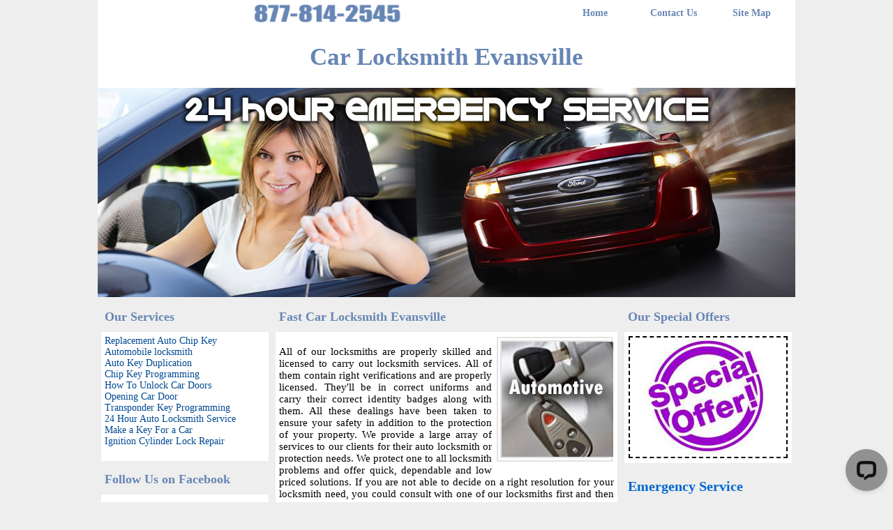

--- FILE ---
content_type: text/html
request_url: https://locksmith--car.com/evansville.html
body_size: 7505
content:
<!DOCTYPE html
  PUBLIC "-//W3C//DTD XHTML 1.0 Transitional//EN" "http://www.w3.org/TR/xhtml1/DTD/xhtml1-transitional.dtd">
<html>

<head>

  <!-- Global site tag (gtag.js) - Google Analytics -->
  <script async src="https://www.googletagmanager.com/gtag/js?id=UA-151962079-1"></script>
  <script>
    window.dataLayer = window.dataLayer || [];
    function gtag() { dataLayer.push(arguments); }
    gtag('js', new Date());

    gtag('config', 'UA-151962079-1');
  </script>
  <meta http-equiv="Content-Type" content="text/html; charset=utf-8" />
  <!-- Global site tag (gtag.js) - Google Analytics -->
  <script async src="https://www.googletagmanager.com/gtag/js?id=UA-65515408-1"></script>
  <script>
    window.dataLayer = window.dataLayer || [];
    function gtag() { dataLayer.push(arguments); }
    gtag('js', new Date());

    gtag('config', 'UA-65515408-1');
  </script>

  <title>Car Locksmith in Evansville | ASAP Locksmith Service</title>
  <meta name="Description"
    content="At Evansville Car Locksmith we offer autombile/car locksmith services for all kind of cars and automobiles (MUV, SUV, Truck, RV etc.) for 24 hrs a day" />
  <meta name="Keywords"
    content="Car Locksmith Evansville, ignition switch repair, car keys duplicate, key locked in ignition, car ignition repair, car door locked open, keyless remote replacement, lock change, car lock out, transponder key, car locksmith, rekeying, door locks, key locks, replacement key" />
  <meta name="revisit-after" content="4 days" />
  <meta name="classification" content="Automotive Locksmith" />
  <meta name="distribution" content="Global" />
  <meta name="rating" content="Safe For Kids" />
  <meta name="language" lang="en-us" content="English" />
  <link rel="stylesheet" type="text/css" href="print.css" media="print" />
  <meta name="viewport" content="width=device-width, initial-scale=1.0, minimum-scale=1.0, maximum-scale=1.0" />
  <link rel="shortcut icon" href="car-lock-out/favicon.png" type="image/png" />
  <style type="text/css">
    body,
    td,
    th {
      font-family: "Microsoft Tai Le";
      font-size: 14px;
      color: #000
    }

    body {
      margin-top: 0px;
      background-color: #EEE
    }

    a {
      font-family: "Microsoft Tai Le";
      font-size: 14px;
      color: #000
    }

    h1,
    h2,
    h3,
    h4,
    h5,
    h6 {
      font-family: "Microsoft Tai Le"
    }

    h1 {
      font-size: 35px;
      color: #6786B4;
      text-align: center
    }

    h2 {
      font-size: 20px;
      color: #06C;
      padding-top: 0px;
      padding-bottom: 5px;
      padding-left: 5px
    }

    .img {
      display: block;
      float: right;
      border: 7px double #E2E2E2;
      margin: 7px
    }

    .tel {
      font-family: "Microsoft Tai Le";
      font-size: 30px;
      font-weight: bolder;
      color: #6786B4;
      text-align: center
    }

    .title {
      font-family: "Microsoft Tai Le";
      font-size: 18px;
      font-weight: bolder;
      color: #6786B4;
      text-align: left;
      vertical-align: middle;
      padding: 5px;
      background-color: #EEE
    }

    .table-margin {
      margin-bottom: 5px
    }

    .fixed-table {
      text-align: center;
      display: block
    }

    .container-table {
      margin-top: 7px
    }

    .header-table {}

    .copyrights {
      font-family: "Microsoft Tai Le";
      font-size: 14px;
      font-weight: normal;
      color: #06C;
      text-align: center;
      padding-top: 7px
    }

    .border {
      border: 1px solid #999
    }

    .body_txt {
      font-family: "Microsoft Tai Le";
      font-size: 15px;
      color: #000;
      text-align: justify;
      padding: 5px
    }

    .marquee {
      text-align: center;
      vertical-align: middle;
      left: auto;
      right: auto
    }

    .marquee2 {
      font-family: "Microsoft Tai Le";
      font-size: 14px;
      color: #000
    }

    .coupon-border {
      border: 2px dashed #000
    }

    a:link {
      text-decoration: none;
      color: #004993
    }

    a:visited {
      text-decoration: none;
      color: #09F
    }

    a:hover {
      text-decoration: none;
      color: #09F
    }

    a:active {
      text-decoration: none
    }

    @charset "UTF-8";

    ul.MenuBarHorizontal {
      margin: 0;
      padding: 0;
      list-style-type: none;
      font-size: 100%;
      cursor: default;
      width: auto
    }

    ul.MenuBarActive {
      z-index: 1000
    }

    ul.MenuBarHorizontal li {
      margin: 0;
      padding: 0;
      list-style-type: none;
      font-size: 100%;
      position: relative;
      text-align: left;
      cursor: pointer;
      width: 8em;
      float: left
    }

    ul.MenuBarHorizontal ul {
      margin: 0;
      padding: 0;
      list-style-type: none;
      font-size: 100%;
      z-index: 1020;
      cursor: default;
      width: 8.2em;
      position: absolute;
      left: -1000em
    }

    ul.MenuBarHorizontal ul.MenuBarSubmenuVisible {
      left: auto
    }

    ul.MenuBarHorizontal ul li {
      width: 8.2em
    }

    ul.MenuBarHorizontal ul ul {
      position: absolute;
      margin: -5% 0 0 95%
    }

    ul.MenuBarHorizontal ul.MenuBarSubmenuVisible ul.MenuBarSubmenuVisible {
      left: auto;
      top: 0
    }

    ul.MenuBarHorizontal ul {}

    ul.MenuBarHorizontal a {
      display: block;
      cursor: auto;
      background-color: #FFF;
      padding: 0.5em 0.75em;
      color: #6786B4;
      text-decoration: none;
      text-align: center;
      font-weight: bold
    }

    ul.MenuBarHorizontal a:hover,
    ul.MenuBarHorizontal a:focus {
      background-color: #6786B4;
      color: #FFF
    }

    ul.MenuBarHorizontal a.MenuBarItemHover,
    ul.MenuBarHorizontal a.MenuBarItemSubmenuHover,
    ul.MenuBarHorizontal a.MenuBarSubmenuVisible {
      background-color: #6786B4;
      color: #FFF
    }

    ul.MenuBarHorizontal a.MenuBarItemSubmenu {
      background-image: url(24-hour-auto-locksmith-service.html);
      background-repeat: no-repeat;
      background-position: 95% 50%
    }

    ul.MenuBarHorizontal ul a.MenuBarItemSubmenu {
      background-image: url(24-hour-auto-locksmith-service.html);
      background-repeat: no-repeat;
      background-position: 95% 50%
    }

    ul.MenuBarHorizontal a.MenuBarItemSubmenuHover {
      background-image: url(24-hour-auto-locksmith-service.html);
      background-repeat: no-repeat;
      background-position: 95% 50%
    }

    ul.MenuBarHorizontal ul a.MenuBarItemSubmenuHover {
      background-image: url(24-hour-auto-locksmith-service.html);
      background-repeat: no-repeat;
      background-position: 95% 50%
    }

    ul.MenuBarHorizontal iframe {
      position: absolute;
      z-index: 1010;
      filter: alpha(opacity:0.1)
    }

    @media screen,
    projection {
      display:inline;
      loat:left;
      background:#FFF
    }
    }
  
/* Global reset for better sizing */
    *, *::before, *::after {
        box-sizing: border-box;
    }
    /* FORM WRAPPER */
form.CUS {
    max-width: 900px;
    width: 100%;
    margin: 20px auto;
    padding: 20px;
    background: #f9fafb;
    border: 1px solid #ddd;
    border-radius: 10px;
    font-family: system-ui, sans-serif;
}

/* FLEX FIELDSET */
form.CUS fieldset {
    display: flex;
    flex-wrap: wrap;
    border: none;
    padding: 0;
    margin: 0;
}

/* BASE BLOCK STYLE */
form.CUS fieldset > p {
    width: 100%;
    padding: 10px;
    margin: 0;
    font-size: 0.95rem;
    color: #444;
}

/* Universal input/select styling */
form.CUS input,
form.CUS select,
form.CUS textarea {
    width: 100%;
    padding: 10px;
    margin-top: 6px;
    border: 1px solid #ccc;
    border-radius: 6px;
    font-size: 1rem;
}

/* ===============================
   ROW 1: Name, Phone, Address
=============================== */
form.CUS fieldset > p:nth-of-type(1),
form.CUS fieldset > p:nth-of-type(2),
form.CUS fieldset > p:nth-of-type(3) {
    width: 33.333%;
}

/* ===============================
   ROW 2: City, State, Zip Code
=============================== */
form.CUS fieldset > p:nth-of-type(4),
form.CUS fieldset > p:nth-of-type(5),
form.CUS fieldset > p:nth-of-type(6) {
    width: 33.333%;
}

/* ===============================
   SERVICE NEEDED TEXTAREA
=============================== */
form.CUS fieldset > p:nth-of-type(7) {
    width: 100%;
}

/* ===============================
   SERVICE DATE (Month, Day, Year)
   → ALL 3 IN ONE ROW
=============================== */

/* Make the 8th <p> (Service Date block) a flex row */
form.CUS fieldset > p:nth-of-type(8) {
    width: 100%;
    display: flex;
    flex-wrap: nowrap;
    gap: 10px;
    align-items: flex-start;
}

/* Month, Day, Year = 3 equal flex columns */
form.CUS fieldset > p:nth-of-type(8) select#service_date,
form.CUS fieldset > p:nth-of-type(8) select#service_day,
form.CUS fieldset > p:nth-of-type(8) input#service_year {
    flex: 1 1 0;
    width: auto;          /* flex handles width */
    margin-top: 6px;
}

/* ===============================
   SERVICE TIME (Full width)
=============================== */
form.CUS fieldset > p:nth-of-type(9) {
    width: 100%;
}

/* ===============================
   SUBMIT BUTTON (Full width)
=============================== */
form.CUS fieldset > p:nth-of-type(10) {
    width: 100%;
}

form.CUS input[type="submit"] {
    width: 100%;
    background: #2563eb;
    color: #fff;
    border: none;
    padding: 12px;
    border-radius: 6px;
    font-size: 1rem;
    font-weight: 600;
    cursor: pointer;
}

form.CUS input[type="submit"]:hover {
    background: #1d4ed8;
}

/* Hide honeypot */
form.CUS input.subject {
    display: none;
}

/* ===============================
   MOBILE RESPONSIVE (stack fields)
=============================== */
@media (max-width: 600px) {

    form.CUS fieldset > p {
        width: 100%;
        padding: 6px 0;
    }

    /* Month, Day, Year full width stacked on mobile */
    form.CUS fieldset > p:nth-of-type(8) {
        flex-direction: column;
        gap: 6px;
    }

    form.CUS fieldset > p:nth-of-type(8) select#service_date,
    form.CUS fieldset > p:nth-of-type(8) select#service_day,
    form.CUS fieldset > p:nth-of-type(8) input#service_year {
        flex: none;
        width: 100% !important;
    }
/* ===============================
   ROW 1: Name, Phone, Address
=============================== */
form.CUS fieldset > p:nth-of-type(1),
form.CUS fieldset > p:nth-of-type(2),
form.CUS fieldset > p:nth-of-type(3) {
    width: 100%;
}

/* ===============================
   ROW 2: City, State, Zip Code
=============================== */
form.CUS fieldset > p:nth-of-type(4),
form.CUS fieldset > p:nth-of-type(5),
form.CUS fieldset > p:nth-of-type(6) {
    width: 100%;
}
}

</style>
  <script src="SpryAssets/SpryMenuBar.js" type="text/javascript"></script>
</head>

<body>
  <table width="1000" border="0" align="center" cellpadding="0" cellspacing="0" class="fixed-table">
    <tr>
      <td width="657" height="39" bgcolor="#fff" class="tel"><img src="car-lock-out/tel.png" width="270" height="38"
          alt="phone" /></td>
      <td width="343" bgcolor="#fff">
        <ul id="MenuBar1" class="MenuBarHorizontal">
          <li><a href="index.html">Home</a> </li>
          <li><a href="contact-us.html">Contact Us</a></li>
          <li><a href="site-map.html">Site Map</a></li>
        </ul>
      </td>
    </tr>
  </table>
  <table width="1000" border="0" align="center" cellpadding="0" cellspacing="0" class="header-table">
    <tr>
      <td height="45" bgcolor="#fff">
        <h1>Car Locksmith Evansville</h1>
      </td>
    </tr>
  </table>
  <table width="1000" height="300" border="0" align="center" cellpadding="0" cellspacing="0" id="Table_01">
    <tr>
      <td><img src="car-lock-out/lock-change.jpg" width="1000" height="300" alt="Locksmith For Car" /></td>
    </tr>
  </table>

  <table width="1000" border="0" align="center" cellpadding="0" cellspacing="0" class="container-table">
    <tr>
      <td width="250" height="426" valign="top" bgcolor="#EEE">
        <table width="240" border="0" align="center" cellpadding="0" cellspacing="0" class="table-margin">
          <tr>
            <td height="33" class="title">Our Services</td>
          </tr>
          <tr>
            <td height="175" valign="top" bgcolor="#fff" class="body_txt">
              <a href="replacement-auto-chip-key.html">Replacement Auto Chip Key</a><br />
              <a href="automobile-locksmith.html">Automobile locksmith</a><br />
              <a href="auto-key-duplication.html">Auto Key Duplication</a><br />
              <a href="chip-key-programming.html">Chip Key Programming</a><br />
              <a href="how-to-unlock-car-doors.html">How To Unlock Car Doors</a><br />
              <a href="opening-car-door.html">Opening Car Door</a><br />
              <a href="transponder-key-programming.html">Transponder Key Programming</a><br />
              <a href="24-hour-auto-locksmith-service.html">24 Hour Auto Locksmith Service</a><br />
              <a href="make-a-key-for-a-car.html">Make a Key For a Car</a><br />
              <a href="ignition-cylinder-lock-repair.html">Ignition Cylinder Lock Repair</a><br />
            </td>
          </tr>
        </table>
        <table width="240" border="0" align="center" cellpadding="0" cellspacing="0" class="table-margin">
          <tr>
            <td height="33" class="title">Follow Us on Facebook</td>
          </tr>
          <tr>
            <td height="225" align="center" valign="middle" bgcolor="#fff"><a
                href="https://www.facebook.com/pages/Locksmith-Car/414833905305480"><img src="car-lock-out/facebook.jpg"
                  alt="facebook" width="167" height="62" border="0" title="Car Locksmith Facebook Page" /></a>
            </td>
          </tr>
        </table>
      </td>
      <td width="500" height="426" valign="top" bgcolor="#EEE">
        <table width="490" border="0" align="center" cellpadding="0" cellspacing="0">
          <tr>
            <td height="33" class="title">Fast Car Locksmith Evansville</td>
          </tr>
        </table>
        <table width="490" border="0" align="center" cellpadding="0" cellspacing="0" class="table-margin">
          <tr>
            <td height="434" valign="top" bgcolor="#fff">
              <table width="166" border="0" cellpadding="0" cellspacing="0" class="img">
                <tr>
                  <td width="152" height="165" bgcolor="#fff"><img src="car-lock-out/automotive-locksmith.jpg"
                      width="160" height="165" alt="key locksmith in Evansville" /></td>
                </tr>
              </table>
              <p class="body_txt">All of our locksmiths are properly skilled and licensed to carry out locksmith
                services. All of them contain right verifications and are properly licensed. They'll be in correct
                uniforms and carry their correct identity badges along with them. All these dealings have been taken to
                ensure your safety in addition to the protection of your property. We provide a large array of services
                to our clients for their auto locksmith or protection needs. We protect one to all locksmith problems
                and offer quick, dependable and low priced solutions. If you are not able to decide on a right
                resolution for your locksmith need, you could consult with one of our locksmiths first and then move
                ahead. Our based locksmith has competitive and affordable prices for the selection of services offered.
                In addition to lock specialists we also offer the latest security products. We offer warranties on our
                services and products and only work with the best. If you are looking for fast, efficient and affordable
                locksmith service from trained professionals with a reputable company give us a call today if you see a
                better price we will beat or match their pricing. You will also get a 90 day warranty on all our
                services and top of the line security products. </p>
            </td>
          </tr>
        </table>
      </td>
      <td width="250" valign="top" bgcolor="#EEE">
        <table width="240" border="0" align="center" cellpadding="0" cellspacing="0" class="table-margin">
          <tr>
            <td height="33" class="title">Our Special Offers</td>
          </tr>
          <tr>
            <td height="188" align="center" valign="middle" bgcolor="#fff"><a href="locksmith-special-offers.html"><img
                  src="car-lock-out/key-replacement-coupon.jpg" alt="locksmith Evansville special discount" width="224"
                  height="171" border="0" class="coupon-border" /></a></td>
          </tr>
        </table>
        <table width="240" border="0" align="center" cellpadding="0" cellspacing="0" class="table-margin">
          <tr>
            <td height="33">
              <h2>Emergency Service</h2>
            </td>
          </tr>
          <tr>
            <td height="175" valign="top" bgcolor="#fff" class="body_txt">
              As an emergency can land at any time anywhere, we always stand ready to help you with jammed locks or lost
              keys. We understand how uncomfortable it can be to wait in the parking lot of a shopping mall when your
              car keys are lost or outside the home when the lock gets stuck; you need our specialized services.</td>
          </tr>
        </table>
      </td>
    </tr>
    <tr>
      <td height="75" colspan="3" valign="top" bgcolor="#EEE">
        <table width="1000" border="0" align="center" cellpadding="0" cellspacing="0" class="table-margin">
          <tr>
            <td height="33" colspan="6" bgcolor="#EEE" class="title">Service Areas</td>
          </tr>
          <tr>
            <td width="259" height="27" bgcolor="#fff" scope="col"><span class="body_txt"><a
                  href="irving.html">Irving</a></span></td>
            <td width="244" bgcolor="#fff" scope="col"><span class="body_txt"><a href="garland.html">Garland</a></span>
            </td>
            <td width="210" bgcolor="#fff" scope="col"><span class="body_txt"><a
                  href="mesquite.html">Mesquite</a></span></td>
            <td width="188" bgcolor="#fff" scope="col"><span class="body_txt"><a
                  href="richardson.html">Richardson</a></span></td>
            <td width="99" bgcolor="#fff" scope="col"><span class="body_txt"><a href="addison.html">Addison</a></span>
            </td>
          </tr>
          <tr>
            <td height="27" bgcolor="#fff" scope="col"><span class="body_txt"><a href="houston.html">Houston</a></span>
            </td>
            <td bgcolor="#fff" scope="col"><span class="body_txt"><a href="gilbert.html">Gilbert</a></span></td>
            <td bgcolor="#fff" scope="col"><span class="body_txt"><a href="phoenix.html">Phoenix</a></span></td>
            <td bgcolor="#fff" scope="col"><span class="body_txt"><a href="aurora.html">Aurora</a></span></td>
            <td bgcolor="#fff" scope="col"><span class="body_txt"><a href="minneapolis.html">Minneapolis</a></span></td>
          </tr>
          <tr>
            <td height="27" bgcolor="#fff" scope="col"><span class="body_txt"><a href="miami.html">Miami</a></span></td>
            <td bgcolor="#fff" scope="col"><span class="body_txt"><a href="baltimore.html">Baltimore</a></span></td>
            <td bgcolor="#fff" scope="col"><span class="body_txt"><a href="arvada.html">Arvada</a></span></td>
            <td bgcolor="#fff" scope="col"><span class="body_txt"><a href="trenton.html">Trenton</a></span></td>
            <td bgcolor="#fff" scope="col"><span class="body_txt"><a href="indianapolis.html">Indianapolis</a></span>
            </td>
          </tr>
          <tr>
            <td height="27" bgcolor="#fff" scope="col"><span class="body_txt"><a href="oakland.html">Oakland</a></span>
            </td>
            <td bgcolor="#fff" scope="col"><span class="body_txt"><a href="austin.html">Austin</a></span></td>
            <td bgcolor="#fff" scope="col"><span class="body_txt"><a href="atlanta.html">Atlanta</a></span></td>
            <td bgcolor="#fff" scope="col"><span class="body_txt"><a href="chicago.html">Chicago</a></span></td>
            <td bgcolor="#fff" scope="col"><span class="body_txt"><a href="san-diego.html">San Diego</a></span></td>
          </tr>
          <tr>
            <td height="27" bgcolor="#fff" scope="col"><span class="body_txt"><a href="carmel.html">Carmel</a></span>
            </td>
            <td bgcolor="#fff" scope="col"><span class="body_txt"><a href="pasadena.html">Pasadena</a></span></td>
            <td bgcolor="#fff" scope="col"><span class="body_txt"><a href="tampa.html">Tampa</a></span></td>
            <td bgcolor="#fff" scope="col"><span class="body_txt"><a href="albany.html">Albany</a></span></td>
            <td bgcolor="#fff" scope="col"><span class="body_txt"><a href="sacramento.html">Sacramento</a></span></td>
          </tr>
        </table>
      </td>
    </tr>
    <tr>
      <td height="34" colspan="3" valign="top" bgcolor="#EEE">
        <table width="1000" border="0" align="center" cellpadding="0" cellspacing="0" class="table-margin">
          <tr>
            <td bgcolor="#fff" class="body_txt">
              <p>Once in their lifetime everyone manages to lock his or herself out of their house or car.  Sometimes
                you may be in a hurry or distracted and you slam that car door without realizing your keys are on the
                seat or in the ignition.  When the situation happens you may need to find a good locksmith to help you
                out.  There might be dozens of locksmiths in the phone book, but how do you know which one is the best
                one?  Here are some steps on finding that perfect locksmith or Locksmith Company.</p>
              <p>The car key being made depends on many factors which are sometimes out of the control of car locksmith
                technicians and hence they reserve the right to decline making a certain key type. If this is so, there
                will be no charge to the customer and the customer will be notified at the earliest possible time.
                Vehicle Locksmith has top-quality, quick and specialized auto locksmith services. If you've locked your
                keys inside your vehicle or your car key has been smashed down the key hole or if your car key has been
                broken down in the ignition or you've mislaid your car remote, do not panic and give us a phone call.
                Our qualified experts will arrive on location in 15 minutes.</p>
            </td>
          </tr>
        </table>
      </td>
    </tr>
  </table>
  <table width="1000" border="0" align="center" cellpadding="0" cellspacing="0">
    <tr>
      <td height="32" bgcolor="#fff" class="copyrights">
        <form method="post" class="CUS" action="https://find2121.com/request_service_appointment.php">
            <fieldset>
                <legend>Fill Form to Request Service</legend>
                <p>
                    <input type="text" name="your_name" placeholder="Your Name" required>
                </p>
                <p>
                    <input type="tel" name="your_phone" placeholder="Your Phone Number" onChange="validatePhoneNumber(this.value)" required>
                </p>
                <p>
                    <input type="text" name="your_address" placeholder="Address (for Service)" required>
                </p>
                <p>
                    <input type="text" name="your_city" placeholder="Your City" required>
                </p>
                <p>
                    <input type="text" name="your_state" placeholder="Your State" maxlength="2" required>
                </p>
                <p>
                    <input type="text" name="your_zip" placeholder="Your Zip Code" maxlength="11" required>
                </p>
                <p>
                    <textarea name="service_needed" placeholder="Describe the type of service you need..." style="width: 90%; height: 120px" required></textarea>
                </p>
                <p>
                    Service Date:<br>
                    <select name="service_date" id="service_date" required>
                        <option value="">Pick a Month</option>
                        <option value="January">January</option>
                        <option value="February">February</option>
                        <option value="March">March</option>
                        <option value="April">April</option>
                        <option value="May">May</option>
                        <option value="June">June</option>
                        <option value="July">July</option>
                        <option value="August">August</option>
                        <option value="September">September</option>
                        <option value="October">October</option>
                        <option value="November">November</option>
                        <option value="December">December</option>
                    </select>
                    <select name="service_day" id="service_day" required>
                    </select>
                    <input type="number" maxlength="4" name="service_year" id="service_year">
                </p>
                <p>
                    Service Time:<br>
                    <select name="service_time" required>
                        <option value="">Pick a Time</option>
                        <option value="9:00am - 11:00am" selected>9:00am - 11:00am</option>
                        <option value="11:00am - 1:00ap">11:00am - 1:00pm</option>
                        <option value="1:00pm - 3:00pm">1:00pm - 3:00pm</option>
                        <option value="3:00pm - 5:00pm">3:00pm - 5:00pm</option>
                        <option value="5:00pm - 7:00pm">5:00pm - 7:00pm</option>
                    </select><input aria-label="name" name="subject" type="text" class="subject" placeholder="Subject">
                </p>
                <p><input type="submit" value="Request Service"></p>
            </fieldset>
            <input type="hidden" name="company_name" value="Car Locksmith Indianapolis IN.">
            <input type="hidden" name="return_url" value="https://locksmith--car.com/contact-form-thank-you.html">
        </form>


        <P>8702 N Keystone Ave Indianapolis, IN 46240, USA</P>
        <p>Mon- Sun 8:00 AM- 8:00 PM</p>
        <p>Copyright 2013 &copy; Car Locksmith Evansville.</p>
        <p><a href="contact-us.html">Contact Us</a> - <a href="site-map.html">Site Map</a></p>
      </td>
    </tr>
  </table>
  <script
    type="text/javascript">var MenuBar1 = new Spry.Widget.MenuBar("MenuBar1", { imgDown: "SpryAssets/SpryMenuBarDownHover.gif", imgRight: "SpryAssets/SpryMenuBarRightHover.gif" });</script>

<!-- Start of LiveChat (www.livechat.com) code -->
<script>
    window.__lc = window.__lc || {};
    window.__lc.license = 18961853;
    window.__lc.integration_name = "manual_channels";
    window.__lc.product_name = "livechat";
    ;(function(n,t,c){function i(n){return e._h?e._h.apply(null,n):e._q.push(n)}var e={_q:[],_h:null,_v:"2.0",on:function(){i(["on",c.call(arguments)])},once:function(){i(["once",c.call(arguments)])},off:function(){i(["off",c.call(arguments)])},get:function(){if(!e._h)throw new Error("[LiveChatWidget] You can't use getters before load.");return i(["get",c.call(arguments)])},call:function(){i(["call",c.call(arguments)])},init:function(){var n=t.createElement("script");n.async=!0,n.type="text/javascript",n.src="https://cdn.livechatinc.com/tracking.js",t.head.appendChild(n)}};!n.__lc.asyncInit&&e.init(),n.LiveChatWidget=n.LiveChatWidget||e}(window,document,[].slice))
</script>
<noscript><a href="https://www.livechat.com/chat-with/18961853/" rel="nofollow">Chat with us</a>, powered by <a href="https://www.livechat.com/?welcome" rel="noopener nofollow" target="_blank">LiveChat</a></noscript>
<!-- End of LiveChat code -->

 <script>
        const dateToday = new Date();

        const date = new Date(dateToday);
        date.setDate(date.getDate() + 1);

        const monthName = date.toLocaleString('default', { month: 'long' });
        const currentYear = date.getFullYear();

        window.onload = function () {
            const dateSelect = document.getElementById('service_date');
            dateSelect.value = monthName;
            const yearElement = document.getElementById("service_year");
            yearElement.value = currentYear;
            AddMonthDays(monthName);
        }

        function AddMonthDays(monthNameValue) {
            let monthDays = 31;
            const currentYear = date.getFullYear();
            const dayOfMonth = date.getDate();
            if (monthNameValue == 'February') monthDays = 28;
            if (monthNameValue == 'February' && currentYear == '2028') monthDays = 29;
            if (monthNameValue == 'February' && currentYear == '2032') monthDays = 29;
            if (monthNameValue == 'February' && currentYear == '2036') monthDays = 29;
            if (monthNameValue == 'February' && currentYear == '2040') monthDays = 29;
            if (monthNameValue == 'February' && currentYear == '2044') monthDays = 29;
            if (monthNameValue == 'February' && currentYear == '2048') monthDays = 29;
            if (monthNameValue == 'April') monthDays = 30;
            if (monthNameValue == 'June') monthDays = 30;
            if (monthNameValue == 'September') monthDays = 30;
            if (monthNameValue == 'November') monthDays = 30;

            const selectElement = document.getElementById('service_day');
            selectElement.options.length = 0;
            const newOption = new Option('Pick a Day', '');
            selectElement.add(newOption);

            const monthDaysPlusOne = monthDays + 1;
            const SelectHtmlCode = '';
            for (let i = 1; i < monthDaysPlusOne; i++) {
                const newOption = new Option(i.toString(), i.toString());
                selectElement.add(newOption);
            }
            selectElement.value = dayOfMonth;
        }

        function validatePhoneNumber(phoneNumber) {
            const phoneNumberPattern = /^\(?([0-9]{3})\)?[-. ]?([0-9]{3})[-. ]?([0-9]{4})$/;
            const cleanedPhoneNumber = phoneNumber.replace(/\s/g, '');
            if (phoneNumberPattern.test(cleanedPhoneNumber)) {
                return;
            } else {
                alert('Please enter correct phone number format: ###-###-####');
            }
        }
    </script>




</body>

</html>

--- FILE ---
content_type: application/javascript; charset=UTF-8
request_url: https://api.livechatinc.com/v3.6/customer/action/get_dynamic_configuration?x-region=us-south1&license_id=18961853&client_id=c5e4f61e1a6c3b1521b541bc5c5a2ac5&url=https%3A%2F%2Flocksmith--car.com%2Fevansville.html&channel_type=code&origin=livechat&implementation_type=manual_channels&jsonp=__dy9nlzxap99
body_size: 204
content:
__dy9nlzxap99({"organization_id":"f2fa2642-ba58-4592-b0f6-4825ebb3dd79","livechat_active":true,"livechat":{"group_id":0,"client_limit_exceeded":false,"domain_allowed":true,"config_version":"407.0.1.1.1.5.1.1.4.1915.4.30.1","localization_version":"6bb83031e4f97736cbbada081b074fb6","language":"en"},"default_widget":"livechat"});

--- FILE ---
content_type: application/javascript
request_url: https://locksmith--car.com/SpryAssets/SpryMenuBar.js
body_size: 3515
content:
(function(){if(typeof Spry=="undefined"){window.Spry={}}if(!Spry.Widget){Spry.Widget={}}Spry.BrowserSniff=function(){var i=navigator.appName.toString();var e=navigator.platform.toString();var c=navigator.userAgent.toString();this.mozilla=this.ie=this.opera=this.safari=false;var g=/Opera.([0-9\.]*)/i;var d=/MSIE.([0-9\.]*)/i;var f=/gecko/i;var h=/(applewebkit|safari)\/([\d\.]*)/i;var a=false;if((a=c.match(g))){this.opera=true;this.version=parseFloat(a[1])}else{if((a=c.match(d))){this.ie=true;this.version=parseFloat(a[1])}else{if((a=c.match(h))){this.safari=true;this.version=parseFloat(a[2])}else{if(c.match(f)){var j=/rv:\s*([0-9\.]+)/i;a=c.match(j);this.mozilla=true;this.version=parseFloat(a[1])}}}}this.windows=this.mac=this.linux=false;this.Platform=c.match(/windows/i)?"windows":(c.match(/linux/i)?"linux":(c.match(/mac/i)?"mac":c.match(/unix/i)?"unix":"unknown"));this[this.Platform]=true;this.v=this.version;if(this.safari&&this.mac&&this.mozilla){this.mozilla=false}};Spry.is=new Spry.BrowserSniff();Spry.Widget.MenuBar=function(a,b){this.init(a,b)};Spry.Widget.MenuBar.prototype.init=function(e,a){this.element=this.getElement(e);this.currMenu=null;this.showDelay=250;this.hideDelay=600;if(typeof document.getElementById=="undefined"||(navigator.vendor=="Apple Computer, Inc."&&typeof window.XMLHttpRequest=="undefined")||(Spry.is.ie&&typeof document.uniqueID=="undefined")){return}if(Spry.is.ie&&Spry.is.version<7){try{document.execCommand("BackgroundImageCache",false,true)}catch(c){}}this.upKeyCode=Spry.Widget.MenuBar.KEY_UP;this.downKeyCode=Spry.Widget.MenuBar.KEY_DOWN;this.leftKeyCode=Spry.Widget.MenuBar.KEY_LEFT;this.rightKeyCode=Spry.Widget.MenuBar.KEY_RIGHT;this.escKeyCode=Spry.Widget.MenuBar.KEY_ESC;this.hoverClass="MenuBarItemHover";this.subHoverClass="MenuBarItemSubmenuHover";this.subVisibleClass="MenuBarSubmenuVisible";this.hasSubClass="MenuBarItemSubmenu";this.activeClass="MenuBarActive";this.isieClass="MenuBarItemIE";this.verticalClass="MenuBarVertical";this.horizontalClass="MenuBarHorizontal";this.enableKeyboardNavigation=true;this.hasFocus=false;if(a){for(var d in a){if(typeof this[d]=="undefined"){var j=new Image;j.src=a[d]}}Spry.Widget.MenuBar.setOptions(this,a)}if(Spry.is.safari){this.enableKeyboardNavigation=false}if(this.element){this.currMenu=this.element;var g=this.element.getElementsByTagName("li");for(var f=0;f<g.length;f++){if(f>0&&this.enableKeyboardNavigation){g[f].getElementsByTagName("a")[0].tabIndex="-1"}this.initialize(g[f],e);if(Spry.is.ie){this.addClassName(g[f],this.isieClass);g[f].style.position="static"}}if(this.enableKeyboardNavigation){var h=this;this.addEventListener(document,"keydown",function(i){h.keyDown(i)},false)}if(Spry.is.ie){if(this.hasClassName(this.element,this.verticalClass)){this.element.style.position="relative"}var b=this.element.getElementsByTagName("a");for(var f=0;f<b.length;f++){b[f].style.position="relative"}}}};Spry.Widget.MenuBar.KEY_ESC=27;Spry.Widget.MenuBar.KEY_UP=38;Spry.Widget.MenuBar.KEY_DOWN=40;Spry.Widget.MenuBar.KEY_LEFT=37;Spry.Widget.MenuBar.KEY_RIGHT=39;Spry.Widget.MenuBar.prototype.getElement=function(a){if(a&&typeof a=="string"){return document.getElementById(a)}return a};Spry.Widget.MenuBar.prototype.hasClassName=function(b,a){if(!b||!a||!b.className||b.className.search(new RegExp("\\b"+a+"\\b"))==-1){return false}return true};Spry.Widget.MenuBar.prototype.addClassName=function(b,a){if(!b||!a||this.hasClassName(b,a)){return}b.className+=(b.className?" ":"")+a};Spry.Widget.MenuBar.prototype.removeClassName=function(b,a){if(!b||!a||!this.hasClassName(b,a)){return}b.className=b.className.replace(new RegExp("\\s*\\b"+a+"\\b","g"),"")};Spry.Widget.MenuBar.prototype.addEventListener=function(c,b,d,a){try{if(c.addEventListener){c.addEventListener(b,d,a)}else{if(c.attachEvent){c.attachEvent("on"+b,d)}}}catch(f){}};Spry.Widget.MenuBar.prototype.createIframeLayer=function(b){var a=document.createElement("iframe");a.tabIndex="-1";a.src='javascript:""';a.frameBorder="0";a.scrolling="no";b.parentNode.appendChild(a);a.style.left=b.offsetLeft+"px";a.style.top=b.offsetTop+"px";a.style.width=b.offsetWidth+"px";a.style.height=b.offsetHeight+"px"};Spry.Widget.MenuBar.prototype.removeIframeLayer=function(b){var a=((b==this.element)?b:b.parentNode).getElementsByTagName("iframe");while(a.length>0){a[0].parentNode.removeChild(a[0])}};Spry.Widget.MenuBar.prototype.clearMenus=function(a){var c=a.getElementsByTagName("ul");for(var b=0;b<c.length;b++){this.hideSubmenu(c[b])}this.removeClassName(this.element,this.activeClass)};Spry.Widget.MenuBar.prototype.bubbledTextEvent=function(){return Spry.is.safari&&(event.target==event.relatedTarget.parentNode||(event.eventPhase==3&&event.target.parentNode==event.relatedTarget))};Spry.Widget.MenuBar.prototype.showSubmenu=function(a){if(this.currMenu){this.clearMenus(this.currMenu);this.currMenu=null}if(a){this.addClassName(a,this.subVisibleClass);if(typeof document.all!="undefined"&&!Spry.is.opera&&navigator.vendor!="KDE"){if(!this.hasClassName(this.element,this.horizontalClass)||a.parentNode.parentNode!=this.element){a.style.top=a.parentNode.offsetTop+"px"}}if(Spry.is.ie&&Spry.is.version<7){this.createIframeLayer(a)}}this.addClassName(this.element,this.activeClass)};Spry.Widget.MenuBar.prototype.hideSubmenu=function(a){if(a){this.removeClassName(a,this.subVisibleClass);if(typeof document.all!="undefined"&&!Spry.is.opera&&navigator.vendor!="KDE"){a.style.top="";a.style.left=""}if(Spry.is.ie&&Spry.is.version<7){this.removeIframeLayer(a)}}};Spry.Widget.MenuBar.prototype.initialize=function(h,d){var f,c;var e=h.getElementsByTagName("a")[0];var a=h.getElementsByTagName("ul");var g=(a.length>0?a[0]:null);if(g){this.addClassName(e,this.hasSubClass)}if(!Spry.is.ie){h.contains=function(i){if(i==null){return false}if(i==this){return true}else{return this.contains(i.parentNode)}}}var b=this;this.addEventListener(h,"mouseover",function(i){b.mouseOver(h,i)},false);this.addEventListener(h,"mouseout",function(i){if(b.enableKeyboardNavigation){b.clearSelection()}b.mouseOut(h,i)},false);if(this.enableKeyboardNavigation){this.addEventListener(e,"blur",function(i){b.onBlur(h)},false);this.addEventListener(e,"focus",function(i){b.keyFocus(h,i)},false)}};Spry.Widget.MenuBar.prototype.keyFocus=function(b,a){this.lastOpen=b.getElementsByTagName("a")[0];this.addClassName(this.lastOpen,b.getElementsByTagName("ul").length>0?this.subHoverClass:this.hoverClass);this.hasFocus=true};Spry.Widget.MenuBar.prototype.onBlur=function(a){this.clearSelection(a)};Spry.Widget.MenuBar.prototype.clearSelection=function(b){if(!this.lastOpen){return}if(b){b=b.getElementsByTagName("a")[0];var e=this.lastOpen;while(e!=this.element){var a=b;while(a!=this.element){if(a==e){return}try{a=a.parentNode}catch(d){break}}e=e.parentNode}}var e=this.lastOpen;while(e!=this.element){this.hideSubmenu(e.parentNode);var c=e.getElementsByTagName("a")[0];this.removeClassName(c,this.hoverClass);this.removeClassName(c,this.subHoverClass);e=e.parentNode}this.lastOpen=false};Spry.Widget.MenuBar.prototype.keyDown=function(g){if(!this.hasFocus){return}if(!this.lastOpen){this.hasFocus=false;return}var g=g||event;var i=this.lastOpen.parentNode;var c=this.lastOpen;var a=i.getElementsByTagName("ul");var h=(a.length>0?a[0]:null);var f=(h)?true:false;var b=[i,h,null,this.getSibling(i,"previousSibling"),this.getSibling(i,"nextSibling")];if(!b[3]){b[2]=(i.parentNode.parentNode.nodeName.toLowerCase()=="li")?i.parentNode.parentNode:null}var d=0;switch(g.keyCode){case this.upKeyCode:d=this.getElementForKey(b,"y",1);break;case this.downKeyCode:d=this.getElementForKey(b,"y",-1);break;case this.leftKeyCode:d=this.getElementForKey(b,"x",1);break;case this.rightKeyCode:d=this.getElementForKey(b,"x",-1);break;case this.escKeyCode:case 9:this.clearSelection();this.hasFocus=false;default:return}switch(d){case 0:return;case 1:this.mouseOver(i,g);break;case 2:this.mouseOut(b[2],g);break;case 3:case 4:this.removeClassName(c,f?this.subHoverClass:this.hoverClass);break}var c=b[d].getElementsByTagName("a")[0];if(b[d].nodeName.toLowerCase()=="ul"){b[d]=b[d].getElementsByTagName("li")[0]}this.addClassName(c,b[d].getElementsByTagName("ul").length>0?this.subHoverClass:this.hoverClass);this.lastOpen=c;b[d].getElementsByTagName("a")[0].focus();return Spry.Widget.MenuBar.stopPropagation(g)};Spry.Widget.MenuBar.prototype.mouseOver=function(h,f){var c=h.getElementsByTagName("a")[0];var a=h.getElementsByTagName("ul");var g=(a.length>0?a[0]:null);var d=(g)?true:false;if(this.enableKeyboardNavigation){this.clearSelection(h)}if(this.bubbledTextEvent()){return}if(h.closetime){clearTimeout(h.closetime)}if(this.currMenu==h){this.currMenu=null}if(this.hasFocus){c.focus()}this.addClassName(c,d?this.subHoverClass:this.hoverClass);this.lastOpen=c;if(g&&!this.hasClassName(g,this.subHoverClass)){var b=this;h.opentime=window.setTimeout(function(){b.showSubmenu(g)},this.showDelay)}};Spry.Widget.MenuBar.prototype.mouseOut=function(i,g){var c=i.getElementsByTagName("a")[0];var a=i.getElementsByTagName("ul");var h=(a.length>0?a[0]:null);var f=(h)?true:false;if(this.bubbledTextEvent()){return}var d=(typeof g.relatedTarget!="undefined"?g.relatedTarget:g.toElement);if(!i.contains(d)){if(i.opentime){clearTimeout(i.opentime)}this.currMenu=i;this.removeClassName(c,f?this.subHoverClass:this.hoverClass);if(h){var b=this;i.closetime=window.setTimeout(function(){b.hideSubmenu(h)},this.hideDelay)}if(this.hasFocus){c.blur()}}};Spry.Widget.MenuBar.prototype.getSibling=function(a,b){var c=a[b];while(c&&c.nodeName.toLowerCase()!="li"){c=c[b]}return c};Spry.Widget.MenuBar.prototype.getElementForKey=function(e,b,d){var l=0;var j=Spry.Widget.MenuBar.getPosition;var c=j(e[l]);var h=false;if(e[1]&&!this.hasClassName(e[1],this.MenuBarSubmenuVisible)){e[1].style.visibility="hidden";this.showSubmenu(e[1]);h=true}var a=this.hasClassName(this.element,this.verticalClass);var k=e[0].parentNode.parentNode.nodeName.toLowerCase()=="li"?true:false;for(var g=1;g<e.length;g++){if(b=="y"&&a&&(g==1||g==2)){continue}if(b=="x"&&!a&&!k&&(g==1||g==2)){continue}if(e[g]){var f=j(e[g]);if((d*f[b])<(d*c[b])){c=f;l=g}}}if(e[1]&&h){this.hideSubmenu(e[1]);e[1].style.visibility=""}return l};Spry.Widget.MenuBar.camelize=function(f){if(f.indexOf("-")==-1){return f}var d=f.split("-");var a=true;var b="";for(var c=0;c<d.length;c++){if(d[c].length>0){if(a){b=d[c];a=false}else{var e=d[c];b+=e.charAt(0).toUpperCase()+e.substring(1)}}}return b};Spry.Widget.MenuBar.getStyleProp=function(b,f){var c;try{if(b.style){c=b.style[Spry.Widget.MenuBar.camelize(f)]}if(!c){if(document.defaultView&&document.defaultView.getComputedStyle){var a=document.defaultView.getComputedStyle(b,null);c=a?a.getPropertyValue(f):null}else{if(b.currentStyle){c=b.currentStyle[Spry.Widget.MenuBar.camelize(f)]}}}}catch(d){}return c=="auto"?null:c};Spry.Widget.MenuBar.getIntProp=function(c,d){var b=parseInt(Spry.Widget.MenuBar.getStyleProp(c,d),10);if(isNaN(b)){return 0}return b};Spry.Widget.MenuBar.getPosition=function(d,g){g=g||document;if(typeof(d)=="string"){d=g.getElementById(d)}if(!d){return false}if(d.parentNode===null||Spry.Widget.MenuBar.getStyleProp(d,"display")=="none"){return false}var b={x:0,y:0};var c=null;var e;if(d.getBoundingClientRect){e=d.getBoundingClientRect();var f=g.documentElement.scrollTop||g.body.scrollTop;var h=g.documentElement.scrollLeft||g.body.scrollLeft;b.x=e.left+h;b.y=e.top+f}else{if(g.getBoxObjectFor){e=g.getBoxObjectFor(d);b.x=e.x;b.y=e.y}else{b.x=d.offsetLeft;b.y=d.offsetTop;c=d.offsetParent;if(c!=d){while(c){b.x+=c.offsetLeft;b.y+=c.offsetTop;c=c.offsetParent}}if(Spry.is.opera||Spry.is.safari&&Spry.Widget.MenuBar.getStyleProp(d,"position")=="absolute"){b.y-=g.body.offsetTop}}}if(d.parentNode){c=d.parentNode}else{c=null}if(c.nodeName){var a=c.nodeName.toUpperCase();while(c&&a!="BODY"&&a!="HTML"){a=c.nodeName.toUpperCase();b.x-=c.scrollLeft;b.y-=c.scrollTop;if(c.parentNode){c=c.parentNode}else{c=null}}}return b};Spry.Widget.MenuBar.stopPropagation=function(a){if(a.stopPropagation){a.stopPropagation()}else{a.cancelBubble=true}if(a.preventDefault){a.preventDefault()}else{a.returnValue=false}};Spry.Widget.MenuBar.setOptions=function(d,c,a){if(!c){return}for(var b in c){if(a&&c[b]==undefined){continue}d[b]=c[b]}}})();